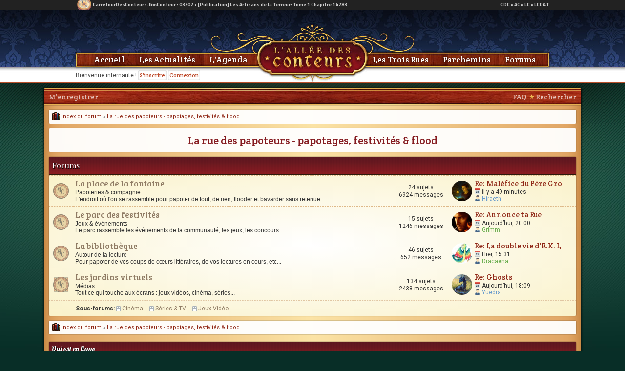

--- FILE ---
content_type: text/html; charset=UTF-8
request_url: https://www.alleedesconteurs.fr/forums/viewforum.php?f=415&sid=aeaf6261ded77f511ec5e8606c5776f4
body_size: 5722
content:
<!DOCTYPE html PUBLIC "-//W3C//DTD XHTML 1.0 Transitional//EN" "https://www.w3.org/TR/xhtml1/DTD/xhtml1-transitional.dtd">
<html xmlns="https://www.w3.org/1999/xhtml" dir="ltr" lang="fr" xml:lang="fr">
<head>
<script>
  (function(i,s,o,g,r,a,m){i['GoogleAnalyticsObject']=r;i[r]=i[r]||function(){
  (i[r].q=i[r].q||[]).push(arguments)},i[r].l=1*new Date();a=s.createElement(o),
  m=s.getElementsByTagName(o)[0];a.async=1;a.src=g;m.parentNode.insertBefore(a,m)
  })(window,document,'script','//www.google-analytics.com/analytics.js','ga');

  ga('create', 'UA-29306273-1', 'alleedesconteurs.fr');
  ga('send', 'pageview');

</script>
<script language="JavaScript" type="text/javascript">
function visibilite(thingId)
	{
	var targetElement;
	targetElement = document.getElementById(thingId) ;
	if (targetElement.style.display == "none")
	{
	targetElement.style.display = "" ;
	} else {
	targetElement.style.display = "none" ;
	}
	}

</script>

<meta http-equiv="content-type" content="text/html; charset=iso-8859-1" />
<meta http-equiv="content-language" content="fr" />
<meta http-equiv="content-style-type" content="text/css" />
<meta http-equiv="imagetoolbar" content="no" />
<meta name="resource-type" content="document" />
<meta name="distribution" content="global" />
<meta name="copyright" content="2002-2006 phpBB Group" />
<meta name="viewport" content="width=device-width, initial-scale=1, maximum-scale=1, user-scalable=no, shrink-to-fit=no">
<meta name="keywords" content="" />
<meta name="description" content="" />

<title>L'Allée des Conteurs - Voir le forum - La rue des papoteurs - papotages, festivités &amp; flood</title>


<link rel="stylesheet" href="./styles/alleedesconteurs2/theme/stylesheet.css?29101649" type="text/css" />

<!--[if IE 7]>
<link rel="stylesheet" type="text/css" href="./styles/alleedesconteurs2/theme/ie7.css" />
<![endif]-->

<script type="text/javascript">
// <![CDATA[



function popup(url, width, height, name)
{
	if (!name)
	{
		name = '_popup';
	}

	window.open(url.replace(/&amp;/g, '&'), name, 'height=' + height + ',resizable=yes,scrollbars=yes,width=' + width);
	return false;
}

function jumpto()
{
	var page = prompt('Entrer le numéro de page où vous souhaitez aller.:', '');
	var perpage = '';
	var base_url = '';

	if (page !== null && !isNaN(page) && page > 0)
	{
		document.location.href = base_url.replace(/&amp;/g, '&') + '&start=' + ((page - 1) * perpage);
	}
}

/**
* Find a member
*/
function find_username(url)
{
	popup(url, 760, 570, '_usersearch');
	return false;
}

/**
* Mark/unmark checklist
* id = ID of parent container, name = name prefix, state = state [true/false]
*/
function marklist(id, name, state)
{
	var parent = document.getElementById(id);
	if (!parent)
	{
		eval('parent = document.' + id);
	}

	if (!parent)
	{
		return;
	}

	var rb = parent.getElementsByTagName('input');
	
	for (var r = 0; r < rb.length; r++)
	{
		if (rb[r].name.substr(0, name.length) == name)
		{
			rb[r].checked = state;
		}
	}
}



if(navigator.userAgent && navigator.userAgent.indexOf('Mac OS X') > 0)
{
	document.write('<link rel="stylesheet" href="./styles/alleedesconteurs2/theme/mac.css" type="text/css" />');
}

// ]]>

</script>
<link rel="shortcut icon" href="https://www.alleedesconteurs.fr/images/mini.png" />	
	
<script type="text/javascript">
<!--
function multiClass(eltId) {
	arrLinkId = new Array('_0','_1','_2','_3');
	intNbLinkElt = new Number(arrLinkId.length);
	arrClassLink = new Array('sp_ongletup','sp_onglet');
	strContent = new String()
	for (i=0; i<intNbLinkElt; i++) {
		strContent = "menu"+arrLinkId[i];
		if ( arrLinkId[i] == eltId ) {
			document.getElementById(arrLinkId[i]).className = arrClassLink[0];
			document.getElementById(strContent).className = 'sp_on';
		} else {
			document.getElementById(arrLinkId[i]).className = arrClassLink[1];
			document.getElementById(strContent).className = 'sp_off';
		}
	}	
}
-->

</script>
<link href='https://fonts.googleapis.com/css?family=Crete+Round' rel='stylesheet' type='text/css'>
	<style type="text/css">
	body{}
	/* width */
				::-webkit-scrollbar {
					width: 6px;
				}

				/* Track */
				::-webkit-scrollbar-track {
					background: #f1f1f1; 
				}
				 
				/* Handle */
				::-webkit-scrollbar-thumb {
					background: #888; 
				}

				/* Handle on hover */
				::-webkit-scrollbar-thumb:hover {
					background: #555; 
				}
	</style>
</head>
<body>
<!-- Cercle -->
<iframe width="100%" height="21" src="https://www.carrefourdesconteurs.fr/network/news_feeds.php?sid=ac" frameborder="0" scrolling="no" marginheight="0" marginwidth="0" class="pastablette"></iframe>

<div style="height: 150px;box-shadow: 0 0 150px #000; " class="pastablette">
	<div style="background: url(https://www.alleedesconteurs.fr/images/entetes/2023-classique-2.jpg) top no-repeat; height: 150px;">
		<center>
		<div style="width: 970px; position: relative; z-index: 900; color: #444;">
			
			<div style="position:absolute;left:0;top:123px;" class="playcard-text">
				Bienvenue internaute !  <a href="https://www.alleedesconteurs.fr/forums/ucp.php?mode=register" class="entete-ssmenu-btn">S'inscrire</a> <a href="./ucp.php?mode=login&amp;sid=03eb5233fcc1e49e9039484ccc401154" class="entete-ssmenu-btn">Connexion</a>
			</div>
			
			<div style="position:absolute;left:25px;top:90px;">	
				<a href="https://www.alleedesconteurs.fr/" class="menu-liens">Accueil</a>
				<a href="https://www.alleedesconteurs.fr/actualites.html" class="menu-liens">Les Actualit&eacute;s</a>	
				<a href="https://www.alleedesconteurs.fr/agenda.html" class="menu-liens">L'Agenda</a>	
			</div>
			<div style="position:absolute;top:90px;right:15px;">
				<a href="https://www.alleedesconteurs.fr/troisrues.html" class="menu-liens">Les Trois Rues</a>
				<a href="https://www.alleedesconteurs.fr/parchemins.html" class="menu-liens">Parchemins</a>
				<a href="https://www.alleedesconteurs.fr/forums/" class="menu-liens">Forums</a>
			</div>			
		</div>
		<div style="width:970px;height:140px;position:relative;">
			
			<img src="./styles/alleedesconteurs2/theme/space.png" style="position:absolute;left:368px;cursor:pointer;" width="230" height="140" border="0" onclick="location.href='https://www.alleedesconteurs.fr'" />
		</div>		
		</center>
	</div> 
</div>
<div class="mobile">
	<div style="height:40px;"></div>
	<div id="navbar" class="_entete-mini-contenant">
		<div class="_entete-mini-sscontenant">
			<div style="padding:5px;float:left;" class="//mobile">
			<a href="javascript:visibilite('menu-general');"><div style="width:30px;height:30px;background:rgba(0,0,0,0.5);border-radius:3px;position:relative">
				<div style="position:absolute;left:8px;top:8px;width:14px;height:2px;background:#fff;"></div>
				<div style="position:absolute;left:8px;top:13px;width:14px;height:2px;background:#fff;"></div>
				<div style="position:absolute;left:8px;top:18px;width:14px;height:2px;background:#fff;"></div>
			</div></a>
			</div>			
			<div id="menu-general" class="_entete-mini-menu" style="display:none;z-index:9999;">
			<div style="padding:0;text-align:center;background:#fff;" class="roboto">
				<img src="https://www.alleedesconteurs.fr/images/triangle-3.png" style="position:absolute;float:right;left:13px;top:-10px;width:40px;height:auto;">
				<a href="https://www.alleedesconteurs.fr/" style="width:100%;border-bottom:1px solid #eee;" class="bulle-notif-liens"><img src="https://www.alleedesconteurs.fr/images/maison-2.png" align="absmiddle" class="icone-16" /> Accueil</a>
				<a href="https://www.alleedesconteurs.fr/actualites.html" style="width:49.5%;border-right:1px solid #eee;border-bottom:1px solid #eee;" class="bulle-notif-liens"><img src="https://www.alleedesconteurs.fr/images/livre-3.png" align="absmiddle" class="icone-16" /> Les actualit&eacute;s</a><a href="https://www.alleedesconteurs.fr/agenda.html" style="width:50%;border-bottom:1px solid #eee;" class="bulle-notif-liens"><img src="https://www.alleedesconteurs.fr/images/carnet.png" align="absmiddle" class="icone-16" /> Agenda</a>
				<a href="https://www.alleedesconteurs.fr/parchemins.html" style="width:49.5%;border-right:1px solid #eee;border-bottom:1px solid #eee;" class="bulle-notif-liens"><img src="https://www.alleedesconteurs.fr/images/parchemin-3.png" align="absmiddle" class="icone-16" /> Parchemins</a><a href="https://www.alleedesconteurs.fr/troisrues.html" style="width:50%;border-bottom:1px solid #eee;" class="bulle-notif-liens"><img src="https://www.alleedesconteurs.fr/images/trophee-2.png" align="absmiddle" class="icone-16" /> Les Trois Rues</a>
				<a href="https://www.alleedesconteurs.fr/forums/" style="width:100%;border-bottom:1px solid #ddd;" class="bulle-notif-liens"><img src="https://www.alleedesconteurs.fr/images/forum.png" align="absmiddle" class="icone-16" /> Les Forums</a>
				<div style="background:#eee;text-align:center;" class="roboto">
				
				<a href="https://www.alleedesconteurs.fr/forums/ucp.php?mode=login" style="width:49.5%;border-right:1px solid #28416d;background:#4b6fb1;color:#fff;" class="bulle-notif-liens">Connexion</a><a href="https://www.alleedesconteurs.fr/forums/ucp.php?mode=register" style="width:50%;background:#4bb153;color:#fff;" class="bulle-notif-liens">Inscription</a>
				
				</div>
			</div>
		</div>
			<div class="_entete-mini-logo-contenant"><a href="." style="position:absolute;top:0;float:left;z-index:9993;"><img src="https://www.alleedesconteurs.fr/images/logo-allee.png" title="All&eacute;eDesConteurs.fr" style="height:45px;width:auto;" /></a></div>
			
			<div style="float:right;">
			
				<div class="_entete-mini-pseudo">Bienvenue inconnu&bull;e</div>
				<a href="javascript:visibilite('profil-menu');" class="avatar-entete">
					<img src="https://www.alleedesconteurs.fr/images/icone-300.jpg" style="width:26px;height;26px;float:right;background:#fff;border-radius:50%;margin:7px;box-shadow:0 0 3px #000;position:relative;" />
				</a>
				<div id="profil-menu" class="notifications" style="display:none;z-index:9999;">
				<div style="padding:0;text-align:center;background:#fff;" class="roboto">
					<a href="./ucp.php?mode=login" style="width:100%;border-bottom:1px solid #28416d;background:#4b6fb1;color:#fff;" class="bulle-notif-liens">Connexion</a>
					<a href="./ucp.php?mode=register" style="width:100%;background:#4bb153;color:#fff;" class="bulle-notif-liens">Inscription</a>
				</div>
				</div>
			
			</div>
		</div>
	</div>
</div>
<div id="wrapper">
	<div class="page-corps">		
		<div class="forums-menu" style="border-radius:3px 3px 0 0;padding:0 0 0 10px;">
			<a href="javascript:visibilite('menuforum');" class="forums-menu-mobile">Menu <img src="https://www.alleedesconteurs.fr/images/menu-blanc-fleche.png" align="absmiddle" style="margin-top:10px;margin-right:7px;float:right;width:14px;height:14px;"></a>
			<div class="pasmobile">
			<div style="float:right;margin-right:10px;">
				<a href="./faq.php?sid=03eb5233fcc1e49e9039484ccc401154" class="forums-menu-liens">FAQ</a>
				&nbsp;<img src="https://www.alleedesconteurs.fr/images/etoile.png" /> <a href="./search.php?sid=03eb5233fcc1e49e9039484ccc401154" class="forums-menu-liens">Rechercher</a>
			</div>				
			<a href="./ucp.php?mode=register&amp;sid=03eb5233fcc1e49e9039484ccc401154" class="forums-menu-liens">M’enregistrer</a>
			</div>
		</div>
		<div id="menuforum" style="display:none;background:rgba(255,255,255,0.8);">	
				<a href="./search.php?sid=03eb5233fcc1e49e9039484ccc401154" class="forums-menu-liens">Rechercher</a><a href="./ucp.php?mode=register&amp;sid=03eb5233fcc1e49e9039484ccc401154" class="forums-menu-liens">M’enregistrer</a>
		</div>	
		<div class="page-contenu">

<div class="cellule" style="margin:0;padding:5px 7px 5px 7px;font-size:11px;position:relative;">
			<a href="./index.php?sid=03eb5233fcc1e49e9039484ccc401154" class="breadcrumbs-liens"><img src="../images/livres-2.png" align="absmiddle" style="margin-top:-3px;height:16px;width:16px;"> Index du forum</a> &#187; <a href="./viewforum.php?f=415&amp;sid=03eb5233fcc1e49e9039484ccc401154" class="breadcrumbs-liens">La rue des papoteurs - papotages, festivités &amp; flood</a>
			<!--<div style="position: absolute; float: right; right: 5px;" class="datetime">Heures au format UTC + 1 heure [ Heure d’été ]</p>-->
			<div style="position: absolute; float: right; right: 5px; top: 2px; line-height: 25px;">
				<div style="padding-left: 25px;" class="pastablette"></div>
			</div>
		</div><div style="margin-top:10px;">

	<a class="forums-entete-defaut" href="./viewforum.php?f=415&amp;sid=03eb5233fcc1e49e9039484ccc401154">La rue des papoteurs - papotages, festivités &amp; flood</a>
	
</div>
	<div style="margin-bottom:10px;">
	
		<div class="categories" style="margin-top:10px;">Forums</div>
		<table class="tablebg" cellspacing="0" width="100%">
	
		<tr>
			<td class="row1" width="42" align="center"><img src="./styles/alleedesconteurs2/imageset/forum_read.png" width="32" height="32" alt="Aucun message non lu" title="Aucun message non lu" /></td>
			<td class="row1">
				
				<p><a class="forumlink" href="./viewforum.php?f=442&amp;sid=03eb5233fcc1e49e9039484ccc401154">La place de la fontaine</a></p>
				<p class="forumdesc pasmobile"><strong>Papoteries &amp; compagnie</strong><br />L'endroit où l'on se rassemble pour papoter de tout, de rien, flooder et bavarder sans retenue</p>
				<p class="mobile mobile-cellule">24 sujets / 6924 messages</p>
				
			</td>
			<td class="row2 pastablette" align="center" width="100"><p class="topicdetails">24 sujets</p>
			<p class="topicdetails">6924 messages</p></td>
			<td class="row2 pasmobile" style="padding-right: 10px;" width="250" nowrap="nowrap">
				
				<img src="https://www.alleedesconteurs.fr/forums/download/file.php?avatar=1930_1754037613.jpg" style="height:42px;width:42px;border-radius:50%;float:left;margin:5px;" />
					<p class="topicdetails" style="width:190px;overflow:hidden;text-overflow:ellipsis;"><a href="./viewtopic.php?f=442&amp;p=250135&amp;sid=03eb5233fcc1e49e9039484ccc401154#p250135" style="font-family:'Crete Round';font-size:15px;overflow:hidden;white-space:nowrap;">Re: Maléfice du Père Grognon - c'est ici qu'on râle !</a></p>
					<p class="topicdetails">
						<img src="https://www.alleedesconteurs.fr/images/calendrier.png" align="absmiddle" style="width:12px;height:12px;margin-top:-3px;" /> il y a 49 minutes<br />
						<img src="https://www.alleedesconteurs.fr/images/membre.png" align="absmiddle" style="width:12px;height:12px;margin-top:-3px;" /> <a href="../-hiraeth" style="color: #6699CC;" class="username-coloured">Hiraeth</a>
					</p>
				
			</td>
		</tr>
		
		<tr>
			<td class="row1" width="42" align="center"><img src="./styles/alleedesconteurs2/imageset/forum_read.png" width="32" height="32" alt="Aucun message non lu" title="Aucun message non lu" /></td>
			<td class="row1">
				
				<p><a class="forumlink" href="./viewforum.php?f=292&amp;sid=03eb5233fcc1e49e9039484ccc401154">Le parc des festivités</a></p>
				<p class="forumdesc pasmobile"><strong>Jeux &amp; événements</strong><br />Le parc rassemble les événements de la communauté, les jeux, les concours...</p>
				<p class="mobile mobile-cellule">15 sujets / 1246 messages</p>
				
			</td>
			<td class="row2 pastablette" align="center" width="100"><p class="topicdetails">15 sujets</p>
			<p class="topicdetails">1246 messages</p></td>
			<td class="row2 pasmobile" style="padding-right: 10px;" width="250" nowrap="nowrap">
				
				<img src="https://www.alleedesconteurs.fr/forums/download/file.php?avatar=8_1745773994.jpg" style="height:42px;width:42px;border-radius:50%;float:left;margin:5px;" />
					<p class="topicdetails" style="width:190px;overflow:hidden;text-overflow:ellipsis;"><a href="./viewtopic.php?f=292&amp;p=250134&amp;sid=03eb5233fcc1e49e9039484ccc401154#p250134" style="font-family:'Crete Round';font-size:15px;overflow:hidden;white-space:nowrap;">Re: Annonce ta Rue</a></p>
					<p class="topicdetails">
						<img src="https://www.alleedesconteurs.fr/images/calendrier.png" align="absmiddle" style="width:12px;height:12px;margin-top:-3px;" /> Aujourd’hui, 20:00<br />
						<img src="https://www.alleedesconteurs.fr/images/membre.png" align="absmiddle" style="width:12px;height:12px;margin-top:-3px;" /> <a href="../-grimm" style="color: #6bae50;" class="username-coloured">Grimm</a>
					</p>
				
			</td>
		</tr>
		
		<tr>
			<td class="row1" width="42" align="center"><img src="./styles/alleedesconteurs2/imageset/forum_read.png" width="32" height="32" alt="Aucun message non lu" title="Aucun message non lu" /></td>
			<td class="row1">
				
				<p><a class="forumlink" href="./viewforum.php?f=438&amp;sid=03eb5233fcc1e49e9039484ccc401154">La bibliothèque</a></p>
				<p class="forumdesc pasmobile"><strong>Autour de la lecture</strong><br />Pour papoter de vos coups de cœurs littéraires, de vos lectures en cours, etc...</p>
				<p class="mobile mobile-cellule">46 sujets / 652 messages</p>
				
			</td>
			<td class="row2 pastablette" align="center" width="100"><p class="topicdetails">46 sujets</p>
			<p class="topicdetails">652 messages</p></td>
			<td class="row2 pasmobile" style="padding-right: 10px;" width="250" nowrap="nowrap">
				
				<img src="https://www.alleedesconteurs.fr/forums/download/file.php?avatar=1961_1765557341.jpg" style="height:42px;width:42px;border-radius:50%;float:left;margin:5px;" />
					<p class="topicdetails" style="width:190px;overflow:hidden;text-overflow:ellipsis;"><a href="./viewtopic.php?f=438&amp;p=250100&amp;sid=03eb5233fcc1e49e9039484ccc401154#p250100" style="font-family:'Crete Round';font-size:15px;overflow:hidden;white-space:nowrap;">Re: La double vie d'E.K. Lane</a></p>
					<p class="topicdetails">
						<img src="https://www.alleedesconteurs.fr/images/calendrier.png" align="absmiddle" style="width:12px;height:12px;margin-top:-3px;" /> Hier, 15:31<br />
						<img src="https://www.alleedesconteurs.fr/images/membre.png" align="absmiddle" style="width:12px;height:12px;margin-top:-3px;" /> <a href="../-dracaena" style="color: #6bae50;" class="username-coloured">Dracaena</a>
					</p>
				
			</td>
		</tr>
		
		<tr>
			<td class="row1" width="42" align="center"><img src="./styles/alleedesconteurs2/imageset/forum_read_subforum.png" width="32" height="32" alt="Aucun message non lu" title="Aucun message non lu" /></td>
			<td class="row1">
				
				<p><a class="forumlink" href="./viewforum.php?f=24&amp;sid=03eb5233fcc1e49e9039484ccc401154">Les jardins virtuels</a></p>
				<p class="forumdesc pasmobile"><strong>Médias</strong><br />Tout ce qui touche aux écrans : jeux vidéos, cinéma, séries...</p>
				<p class="mobile mobile-cellule">134 sujets / 2438 messages</p>
				
			</td>
			<td class="row2 pastablette" align="center" width="100"><p class="topicdetails">134 sujets</p>
			<p class="topicdetails">2438 messages</p></td>
			<td class="row2 pasmobile" style="padding-right: 10px;" width="250" nowrap="nowrap">
				
				<img src="https://www.alleedesconteurs.fr/forums/download/file.php?avatar=1525_1740832623.jpg" style="height:42px;width:42px;border-radius:50%;float:left;margin:5px;" />
					<p class="topicdetails" style="width:190px;overflow:hidden;text-overflow:ellipsis;"><a href="./viewtopic.php?f=10&amp;p=250132&amp;sid=03eb5233fcc1e49e9039484ccc401154#p250132" style="font-family:'Crete Round';font-size:15px;overflow:hidden;white-space:nowrap;">Re: Ghosts</a></p>
					<p class="topicdetails">
						<img src="https://www.alleedesconteurs.fr/images/calendrier.png" align="absmiddle" style="width:12px;height:12px;margin-top:-3px;" /> Aujourd’hui, 18:09<br />
						<img src="https://www.alleedesconteurs.fr/images/membre.png" align="absmiddle" style="width:12px;height:12px;margin-top:-3px;" /> <a href="../-yuedra" style="color: #6699CC;" class="username-coloured">Yuedra</a>
					</p>
				
			</td>
		</tr>
		
		<tr><td class="row1" colspan="4" style="border-top: 1px dashed #e0c5a2;padding-left:55px;"><p class="forumdesc2" style="margin-top: 5px;"><span style="font-family: Roboto, Verdana, Arial, Courier;text-align:left;"><strong class="pasmobile">Sous-forums:</strong> <!--<img src="images/puce.png" /> <strong>Forums: </strong></span>--><a href="./viewforum.php?f=9&amp;sid=03eb5233fcc1e49e9039484ccc401154" class="subforum read" style="margin-right: 10px; white-space: nowrap;" title="Aucun message non lu">Cinéma</a> <a href="./viewforum.php?f=10&amp;sid=03eb5233fcc1e49e9039484ccc401154" class="subforum read" style="margin-right: 10px; white-space: nowrap;" title="Aucun message non lu">Séries &amp; TV</a> <a href="./viewforum.php?f=26&amp;sid=03eb5233fcc1e49e9039484ccc401154" class="subforum read" style="margin-right: 10px; white-space: nowrap;" title="Aucun message non lu">Jeux Vidéo</a></p>
		
		</table>
	
	</div>


<div id="pagecontent">



</div>


<div class="cellule" style="margin:0;padding:5px 7px 5px 7px;font-size:11px;position:relative;">
			<a href="./index.php?sid=03eb5233fcc1e49e9039484ccc401154" class="breadcrumbs-liens"><img src="../images/livres-2.png" align="absmiddle" style="margin-top:-3px;height:16px;width:16px;"> Index du forum</a> &#187; <a href="./viewforum.php?f=415&amp;sid=03eb5233fcc1e49e9039484ccc401154" class="breadcrumbs-liens">La rue des papoteurs - papotages, festivités &amp; flood</a>
			<!--<div style="position: absolute; float: right; right: 5px;" class="datetime">Heures au format UTC + 1 heure [ Heure d’été ]</p>-->
			<div style="position: absolute; float: right; right: 5px; top: 2px; line-height: 25px;">
				<div style="padding-left: 25px;" class="pastablette"></div>
			</div>
		</div>
	<br clear="all" />

	<div class="sscategories">Qui est en ligne</div>
	<table class="tablebg" width="100%" cellspacing="0">
	<tr>
		<td class="row1"><p class="gensmall">Utilisateurs parcourant ce forum: Aucun utilisateur enregistré et 1 invité</p></td>
	</tr>
	</table>

	</div>
</div>
<div style="background: url(https://www.alleedesconteurs.fr/theme/pied-fond.png) repeat-x #040405;" class="pastablette">
	<div style="min-height: 113px;">
		<div style="margin-left: auto; margin-right: auto; padding: 10px;">
			<div style="width: 970px; margin-left: auto; margin-right: auto; text-align: center; padding-bottom: 8px;">
				<span style="line-height:16px;font-family:Georgia;font-size:16px;">L'All&eacute;eDesConteurs.fr &copy; 2005-2026</span>
			</div>
			
			<div style="width: 970px; margin-left: auto; margin-right: auto; color: #fff; line-height: 20px; padding-top: 5px; font-family: georgia, times new roman; font-size: 12px;">
				<div>
				<table>
					<tr>
						<td class="pied pied-titres" width="20%"><a href="https://www.alleedesconteurs.fr/" style="color: #fece5f;">All&eacute;eDesConteurs.fr</a></td>
						<td class="pied pied-titres" width="20%">&Eacute;changer sur l'&Eacute;criture</td>
						<td class="pied pied-titres" width="20%">L'All&eacute;e &amp; Compagnie</td>
						<td class="pied pied-titres" width="20%">Partenaires</td>
						<td class="pied pied-titres" width="20%">Statistiques</td>
					</tr>
					<tr>
						<td class="pied">
						<a href="https://www.alleedesconteurs.fr/actualites.html" style="color: #ddd;">Actualit&eacute;s</a><br />
						<a href="https://www.alleedesconteurs.fr/agenda.html" style="color: #ddd;">Agenda des &eacute;v&eacute;nements</a><br />
						<a href="https://www.alleedesconteurs.fr/troisrues.html" style="color: #ddd;">Les Trois Rues | la comp&eacute;tition</a><br />
						</td>
						<td class="pied">
						<a href="https://www.alleedesconteurs.fr/forums/" style="color: #ddd;">Forums de discussion</a><br />
						<a href="https://www.alleedesconteurs.fr/faq.html" style="color: #ddd;">Foire aux questions</a><br />
						<a href="https://www.alleedesconteurs.fr/faq.html#contact" style="color: #ddd;">Nous contacter</a><br />
						</td>
						<td class="pied">
						<a href="https://univers.alleedesconteurs.fr" style="color: #ddd;">[Univers]</a><br />
						<a href="https://www.leconteur.fr" style="color: #ddd;">LeConteur.fr</a><br />
						<a href="https://www.lecoindesat.fr" style="color: #ddd;">LeCoinDesAT.fr</a>
						</td>
						<td class="pied">
						<a href="https://www.generationecriture.com/" style="color: #ddd;">G&eacute;n&eacute;ration &Eacute;criture</a><br />
						<a href="http://histoiresderomans.fr/" style="color: #ddd;">Histoires de Romans</a>
						</td>
						<td class="pied">
						1038 membres inscrits<br />
						Dernier inscrit: <a href="https://www.alleedesconteurs.fr/-jade" style="color: #fff;">Jade
						</td>
					</tr>
				</table>
				</div>
			</div>
		</div>
	</div>
	</div>
	<div style="background-color:#20272d;padding:5px;color:#fff;font-family:Georgia;font-size:15px;" class="mobile">
		<center>All&eacute;eDesConteurs.fr ~ 2005-2026</center>		
	</div>
</body>
</html>

--- FILE ---
content_type: text/html
request_url: https://www.carrefourdesconteurs.fr/network/news_feeds.php?sid=ac
body_size: 1467
content:
<!DOCTYPE html PUBLIC "-//W3C//DTD XHTML 1.0 Transitional//EN" "http://www.w3.org/TR/xhtml1/DTD/xhtml1-transitional.dtd">
<html xmlns="http://www.w3.org/1999/xhtml">
<head>
	<title>CarrefourDesConteurs.fr Syndication</title>
	<meta http-equiv="Content-Type" content="text/html; charset=utf-8" />
	<link href="https://fonts.googleapis.com/css?family=Titillium+Web:700|Nunito:700|Roboto:400,700,900&display=swap" rel="stylesheet">
		<style type="text/css">
				<!--
				body {
					margin: 0px;
					padding:0px;
					font-family: 'Titillium Web';
				}
				a{
					text-decoration: none;
					color:#ccc;
				}
				a:hover{
					text-decoration: underline;
					color:#ccc;
				}
				.texte {
					font-family: 'Titillium Web', Verdana, Arial;
					font-size: 10px;
					font-weight: 700;
				}
				.storyUnit{
					display:inline;
					}
				.cvr-display{
					display:inline;
					}
				div.cvr-display_1{
					display:none;
					}
				div.cvr-display_2{
					display:none;
					}
				-->
		</style>
		
	<script type="text/javascript" src="jquery.js"></script> 
</head>
<body>
<div style="background: #222; height:20px; border-bottom: 1px solid #444">
<div style="position: relative; width:100%; max-width: 970px; margin-left: auto; margin-right: auto;">
    <div style="position: absolute; float: left; left: 0px; top: 0px; line-height: 20px; background: url(../boussole.svg) no-repeat; background-size:auto 35px; background-position: left center;padding-left: 35px; color:#ccc;" class="texte">
		CarrefourDesConteurs.fr &raquo; 
			<script type="text/javascript" src="slider.js"></script>				<div class="storyUnit cvr-display_0" style="position: absolute; float: left; left: 153px; top: 0px; line-height: 20px; width: 600px; ">
					Le Conteur : <a href='https://www.leconteur.fr/histoires/3408-les_artisans_de_la_terreur/lecture-14283.html' target='_parent'>03/02 &bull; [Publication] Les Artisans de la Terreur: Tome 1 Chapitre 14283</a>				</div>
								<div class="storyUnit cvr-display_1" style="position: absolute; float: left; left: 153px; top: 0px; line-height: 20px; width: 600px; display: none;">
					Le Conteur : <a href='https://www.leconteur.fr/histoires/3408-les_artisans_de_la_terreur/lecture-14282.html' target='_parent'>03/02 &bull; [Publication] Les Artisans de la Terreur: Tome 1 Chapitre 14282</a>				</div>
								<div class="storyUnit cvr-display_2" style="position: absolute; float: left; left: 153px; top: 0px; line-height: 20px; width: 600px; display: none;">
					Le Conteur : <a href='https://www.leconteur.fr/histoires/3433-le_chant_du_seuil/lecture-14281.html' target='_parent'>03/02 &bull; [Publication] Le chant du seuil: Tome 1 Chapitre 14281</a>				</div>
								<div class="storyUnit cvr-display_3" style="position: absolute; float: left; left: 153px; top: 0px; line-height: 20px; width: 600px; display: none;">
					Le Conteur : <a href='https://www.leconteur.fr/histoires/3433-le_chant_du_seuil/lecture-14280.html' target='_parent'>03/02 &bull; [Publication] Le chant du seuil: Tome 1 Chapitre 14280</a>				</div>
								<div class="storyUnit cvr-display_4" style="position: absolute; float: left; left: 153px; top: 0px; line-height: 20px; width: 600px; display: none;">
					Le Conteur : <a href='https://www.leconteur.fr/histoires/3408-les_artisans_de_la_terreur/lecture-14277.html' target='_parent'>02/02 &bull; [Publication] Les Artisans de la Terreur: Tome 1 Chapitre 14277</a>				</div>
								<div class="storyUnit cvr-display_5" style="position: absolute; float: left; left: 153px; top: 0px; line-height: 20px; width: 600px; display: none;">
					Le Conteur : <a href='https://www.leconteur.fr/histoires/3199-ecrire_ou_senchanter/lecture-14274.html' target='_parent'>01/02 &bull; [Publication] Ecrire ou s'enchanter: Tome 1 Chapitre 14274</a>				</div>
								<div class="storyUnit cvr-display_6" style="position: absolute; float: left; left: 153px; top: 0px; line-height: 20px; width: 600px; display: none;">
					Le Conteur : <a href='https://www.leconteur.fr/histoires/3393-la_cicatrice_doutretemps_capsule_6/lecture-14273.html' target='_parent'>01/02 &bull; [Publication] La Cicatrice d'Outre-Temps (Capsule 6): Tome 1 Chapitre 14273</a>				</div>
								<div class="storyUnit cvr-display_7" style="position: absolute; float: left; left: 153px; top: 0px; line-height: 20px; width: 600px; display: none;">
					Le Conteur : <a href='https://www.leconteur.fr/histoires/3428-la_voix_des_oracles/lecture-14272.html' target='_parent'>01/02 &bull; [Publication] La Voix des Oracles: Tome 1 Chapitre 14272</a>				</div>
								<div class="storyUnit cvr-display_8" style="position: absolute; float: left; left: 153px; top: 0px; line-height: 20px; width: 600px; display: none;">
					Le Conteur : <a href='https://www.leconteur.fr/histoires/3109-les_capsules/lecture-14271.html' target='_parent'>01/02 &bull; [Publication] Les Capsules: Tome 1 Chapitre 14271</a>				</div>
								<div class="storyUnit cvr-display_9" style="position: absolute; float: left; left: 153px; top: 0px; line-height: 20px; width: 600px; display: none;">
					All&eacute;e des Conteurs : <a href='https://www.alleedesconteurs.fr/actualites-654.html' target='_parent'>01/02 &bull; [Actu] Edito de février - Le mystère des (nombreuses) muses</a>				</div>
							
			<div class="cvr-nav" style="height: 0px; display: none;">
				<ul class="cvr-thumbs">				<li class="cvr-thumb_0" ></li>
								<li class="cvr-thumb_1" ></li>
								<li class="cvr-thumb_2" ></li>
								<li class="cvr-thumb_3" ></li>
								<li class="cvr-thumb_4" ></li>
								<li class="cvr-thumb_5" ></li>
								<li class="cvr-thumb_6" ></li>
								<li class="cvr-thumb_7" ></li>
								<li class="cvr-thumb_8" ></li>
								<li class="cvr-thumb_9" ></li>
								</ul>
			</div>
	</div>
	<div style="position: absolute; float: right; right: 0px; top: 0px; line-height: 20px; color:#ccc;" class="texte">
		<a href="http://www.carrefourdesconteurs.fr/" style="color:#ccc;" target="_parent" title="Pulse Network" class="texte">CDC</a>
				&bull; <a href="https://www.alleedesconteurs.fr" target="_parent" title="L'All&eacute;e des Conteurs" class="texte">AC</a>
				&bull; <a href="https://www.leconteur.fr" target="_parent" title="Le Conteur" class="texte">LC</a>
				&bull; <a href="https://www.lecoindesat.fr/" target="_parent" title="Le Coin des Appels-&agrave;-Textes" class="texte">LCDAT</a>
			</div>
</div>
</body>
</html>